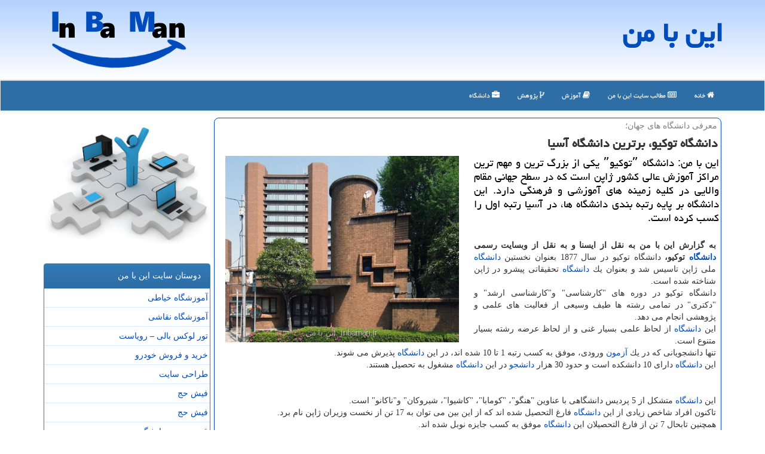

--- FILE ---
content_type: text/html; charset=utf-8
request_url: https://www.inbaman.ir/news6470/%D8%AF%D8%A7%D9%86%D8%B4%DA%AF%D8%A7%D9%87-%D8%AA%D9%88%D9%83%DB%8C%D9%88-%D8%A8%D8%B1%D8%AA%D8%B1%DB%8C%D9%86-%D8%AF%D8%A7%D9%86%D8%B4%DA%AF%D8%A7%D9%87-%D8%A2%D8%B3%DB%8C%D8%A7
body_size: 16014
content:

<!DOCTYPE html>
<html xmlns="https://www.w3.org/1999/xhtml" dir="rtl" lang="fa">
<head><meta charset="utf-8" /><meta http-equiv="X-UA-Compatible" content="IE=edge" /><title>
	دانشگاه توكیو، برترین دانشگاه آسیا | این با من
</title><meta name="viewport" content="width=device-width, initial-scale=1" /><link href="/css/inBaMan_Styles.css" rel="stylesheet" />
<link rel="shortcut icon" href="/favicon.ico" type="image/x-icon" /><meta property="og:locale" content="fa_ir" /><meta property="og:site_name" content="این با من" /><meta name="twitter:card" content="summary_large_image" /><meta name="twitter:site" content="این با من" /><meta name="robots" content="index, follow, max-snippet:-1, max-image-preview:large, max-video-preview:-1" /><meta name="theme-color" content="#004cbd" /><meta property="og:image" content="https://www.inbaman.ir/images/News/9702/inbaman_irB-6470.jpg" /><meta property="og:title" content="دانشگاه توكیو، برترین دانشگاه آسیا" /><meta property="og:description" content="این با من: دانشگاه ˮتوكیوˮ یكی از بزرگ ترین و مهم ترین مراكز آموزش عالی كشور ژاپن است كه در سطح جهانی مقام والایی در كلیه زمینه... : #پروژه , #این_با_من , #آموزش, #دانشجو, #دانشگاه, #علم" /><meta property="og:type" content="website" /><link rel="canonical" href="https://www.inbaman.ir/news6470/دانشگاه-توكیو-برترین-دانشگاه-آسیا" /><meta name="twitter:title" content="دانشگاه توكیو، برترین دانشگاه آسیا" /><meta name="twitter:description" content="این با من: دانشگاه ˮتوكیوˮ یكی از بزرگ ترین و مهم ترین مراكز آموزش عالی كشور ژاپن است كه در سطح جهانی مقام ... : #این_با_من , #آموزش, #دانشجو, #دانشگاه, #علم" /><meta name="twitter:image" content="https://www.inbaman.ir/images/News/9702/inbaman_irB-6470.jpg" /><meta name="twitter:url" content="https://www.inbaman.ir/news6470/دانشگاه-توكیو-برترین-دانشگاه-آسیا" /><meta property="og:url" content="https://www.inbaman.ir/news6470/دانشگاه-توكیو-برترین-دانشگاه-آسیا" /><meta name="description" content="این با من: دانشگاه ˮتوكیوˮ یكی از بزرگ ترین و مهم ترین مراكز آموزش عالی كشور ژاپن است كه در سطح جهانی مقام والایی در كلیه زمینه های آموزشی و فرهنگی دارد. این دانشگاه بر پایه رتبه بندی دانشگاه ها، در آسیا رتبه اول را كسب كرده است. | این با من | inbaman.ir" /><meta name="keywords" content="دانشگاه توكیو، برترین دانشگاه آسیا, دانشگاه, توكیو،, برترین, دانشگاه, آسیا, آموزش, دانشجو, دانشگاه, علم, این با من, inbaman.ir" /></head>
<body>
    <form method="post" action="./دانشگاه-توكیو-برترین-دانشگاه-آسیا" id="form1">
<div class="aspNetHidden">
<input type="hidden" name="__EVENTTARGET" id="__EVENTTARGET" value="" />
<input type="hidden" name="__EVENTARGUMENT" id="__EVENTARGUMENT" value="" />

</div>

<script type="text/javascript">
//<![CDATA[
var theForm = document.forms['form1'];
if (!theForm) {
    theForm = document.form1;
}
function __doPostBack(eventTarget, eventArgument) {
    if (!theForm.onsubmit || (theForm.onsubmit() != false)) {
        theForm.__EVENTTARGET.value = eventTarget;
        theForm.__EVENTARGUMENT.value = eventArgument;
        theForm.submit();
    }
}
//]]>
</script>


<script src="/WebResource.axd?d=pynGkmcFUV13He1Qd6_TZM4kk-M7b2XISthuIfEgrNENLxVGPI4qXDfHKjdrQArnUxvaojwl27YIc-KPgpshQA2&amp;t=638901662248157332" type="text/javascript"></script>


<script src="/ScriptResource.axd?d=NJmAwtEo3Ipnlaxl6CMhvr-kZCSDclIUZ70QaVnpDD6tTi8BblSKq-4EpWOe8VpZgcFfPJroTlmOzLdMP9EKdkwrBTTS91BaHcX3st_rUxo6xGP8X7Wu-iIy6PaHgXT-POwxde_Cq-sg09XR5vVX5Zn1YICKnWykHtZukReeulA1&amp;t=5c0e0825" type="text/javascript"></script>
<script src="/ScriptResource.axd?d=dwY9oWetJoJoVpgL6Zq8OIkw1DOVMlAhbJ98ZEUxoErUq_VXcVAeDZfgrF84DD3TzXLUfLvR2fj2fgHLIT-rnVQl6Mvaxib0iKPgIDCD3EMjeO7PDdVt-S4vAzAi9eSAjWo58M6xsocykx4ARb8PKUAs07zFSMdkBQtIrGe7Hmc1&amp;t=5c0e0825" type="text/javascript"></script>
    <div class="page-head">
        <div class="container">
            <div class="row">
                <div class="col-xs-12">
        <img src="/images/logo-InBaMan.png" id="WebsiteLogo" class="img-responsive pull-left" alt="این با من" title="این با من" />
        <b id="WebsiteTitle"><a href='/'>این با من</a></b>
                </div>
            </div>
        </div>
    </div>
<nav class="navbar navbar-default">
      <button type="button" class="navbar-toggle collapsed" data-toggle="collapse" data-target="#mobmenuc" aria-expanded="false">
        <span class="sr-only">منو</span>
        <i class="fa fa-bars"></i>
      </button>
    <div id="mobmenuc" class="collapse navbar-collapse container">
      <ul id="aMainpageMenu" class="nav navbar-nav"><li><a href="/" ><i class="fa fa-home"></i> خانه</a></li><li><a href="/new"><i class="fa fa-newspaper-o"></i> مطالب سایت این با من</a></li><li><a href="/tag/آموزش"><i class="fa fa-book"></i> آموزش</a></li><li><a href="/tag/پژوهش"><i class="fa fa-code-fork"></i> پژوهش</a></li><li><a href="/tag/دانشگاه"><i class="fa fa-briefcase"></i> دانشگاه</a></li></ul>
    </div>
</nav>
        <div class="container">
            





    <div class="col-lg-9 col-md-8 col-sm-7 p3">
        <article class="inBaMan-BLogd" itemscope="" itemtype="http://schema.org/NewsArticle">
        <span id="ContentPlaceHolder1_lblPreTitle" itemprop="alternativeHeadline"><span style='color:gray; padding-right:3px;'>معرفی دانشگاه های جهان؛</span></span>
        <h1 id="ContentPlaceHolder1_newsheadline" class="newsheadline" itemprop="name">دانشگاه توكیو، برترین دانشگاه آسیا</h1>
        <h2><img src="/images/News/9702/inbaman_irB-6470.jpg" id="ContentPlaceHolder1_imgNews" itemprop="image" alt="دانشگاه توكیو، برترین دانشگاه آسیا" title="دانشگاه توكیو، برترین دانشگاه آسیا" class="img-responsive img-rounded col-sm-6 col-xs-12 pull-left" />
            <span id="ContentPlaceHolder1_descriptionNews" itemprop="description">این با من: دانشگاه ˮتوكیوˮ یكی از بزرگ ترین و مهم ترین مراكز آموزش عالی كشور ژاپن است كه در سطح جهانی مقام والایی در كلیه زمینه های آموزشی و فرهنگی دارد. این دانشگاه بر پایه رتبه بندی دانشگاه ها، در آسیا رتبه اول را كسب كرده است.</span>
        </h2>
        <br />
        <span id="ContentPlaceHolder1_articleBody" itemprop="articleBody" class="divfulldesc"><b>به گزارش این با من به نقل از ایسنا و به نقل از وبسایت رسمی <a href='http://www.inbaman.ir/tag/دانشگاه'>دانشگاه</a> توكیو، </b>دانشگاه توكیو در سال 1877 بعنوان نخستین <a href='http://www.inbaman.ir/tag/دانشگاه'>دانشگاه</a> ملی ژاپن تاسیس شد و بعنوان یك <a href='http://www.inbaman.ir/tag/دانشگاه'>دانشگاه</a> تحقیقاتی پیشرو در ژاپن شناخته شده است.<br/>دانشگاه توكیو در دوره های "كارشناسی" و"كارشناسی ارشد" و "دكتری" در تمامی رشته ها طیف وسیعی از فعالیت های علمی و پژوهشی انجام می دهد.<br/>این <a href='http://www.inbaman.ir/tag/دانشگاه'>دانشگاه</a> از لحاظ علمی بسیار غنی و از لحاظ عرضه رشته بسیار متنوع است.<br/>تنها دانشجویانی كه در یك <a href='http://www.inbaman.ir/tag/آزمون'>آزمون</a> ورودی، موفق به كسب رتبه 1 تا 10 شده اند، در این <a href='http://www.inbaman.ir/tag/دانشگاه'>دانشگاه</a> پذیرش می شوند.<br/>این <a href='http://www.inbaman.ir/tag/دانشگاه'>دانشگاه</a> دارای 10 دانشكده است و حدود 30 هزار <a href='http://www.inbaman.ir/tag/دانشجو'>دانشجو</a> در این <a href='http://www.inbaman.ir/tag/دانشگاه'>دانشگاه</a> مشغول به تحصیل هستند.<br/><br/><br/>این <a href='http://www.inbaman.ir/tag/دانشگاه'>دانشگاه</a> متشكل از 5 پردیس دانشگاهی با عناوین "هنگو"، "كومابا"، "كاشیوا"، شیروكان" و"ناكانو" است.<br/>تاكنون افراد شاخص زیادی از این <a href='http://www.inbaman.ir/tag/دانشگاه'>دانشگاه</a> فارغ التحصیل شده اند كه از این بین می توان به 17 تن از نخست وزیران ژاپن نام برد.<br/>همچنین تابحال 7 تن از فارغ التحصیلان این <a href='http://www.inbaman.ir/tag/دانشگاه'>دانشگاه</a> موفق به كسب جایزه نوبل شده اند.<br/>به عنوان مثال "سین ایتیرو تومونوجا" دانشمند سرشناس ژاپنی است كه دانش آموخته این <a href='http://www.inbaman.ir/tag/دانشگاه'>دانشگاه</a> است و در سال 1965 موفق به كسب جایزه نوبل "فیزیك" شد.<br/><br/><br/>"لئو ایساكی" دیگر فیزیكدان ژاپنی است كه در سال 1973 برای كشف پدیدهٔ "تونل ژنی" در نیم رساناها و ابررساناها موفق به دریافت جایزه نوبل در "فیزیك" شد.<br/><br/><br/>"یوشینوری اُسومی" زیست شناس سلولیِ متخصص در" اتوفاژی" است كه در سال 2016 میلادی موفق به كسب جایزه نوبل "فیزیولوژی و پزشكی " شد.<br/><br/><br/>این <a href='http://www.inbaman.ir/tag/دانشگاه'>دانشگاه</a> دارای 11 موسسه تحقیقاتی با عناوان زیر است: <br/>موسسه "علوم پزشكی"<br/>موسسه "تحقیقات زلزله"<br/>موسسه "فرهنگ شرقی"<br/>موسسه "علوم اجتماعی"<br/>موسسه "علوم صنعتی"<br/>موسسه "تاریخ نگاری"<br/>موسسه "علوم زیست سلولی مولكولی"<br/>موسسه"تحقیقات كیهانی"<br/>موسسه "فیزیك جامدات"<br/>موسسه "تحقیقات جوی و دریایی"<br/>موسسه "تحقیقات پیشرفته <a href='http://www.inbaman.ir/tag/علم'>علم</a> و فناوری"<br/>این موسسات تحقیقاتی در ژاپن، بزرگترین و برترین مراكز تحقیقاتی این كشور هستند و دولت ژاپن كمك های مالی زیادی به این موسسات می كند و نسبت به <a href='http://www.inbaman.ir/tag/دانشگاه'>دانشگاه</a> های دیگر این كشور تسهیلات بیشتری دریافت می كند.<br/>كتابخانه <a href='http://www.inbaman.ir/tag/دانشگاه'>دانشگاه</a> توكیو شامل مجموعه ای از كتابخانه های گوناگون از قبیل كتابخانه عمومی است كه تمامی دانشجویان و محققان این <a href='http://www.inbaman.ir/tag/دانشگاه'>دانشگاه</a> می توانند از آن استفاده كنند.<br/>كتابخانه "كومابا"، از مطالعات دو ساله نخست <a href='http://www.inbaman.ir/tag/دانشگاه'>دانشگاه</a> پشتیبانی می كند.<br/> كتابخانه "كاشیوا"، مركز مواد علوم طبیعی است كه در زمینه های مختلف دانشگاهی فعالیت می كند.<br/> این كتابخانه با بیش از 8 میلیون كتاب، بزرگترین كتابخانه در ژاپن است.<br/><br/><br/>این <a href='http://www.inbaman.ir/tag/دانشگاه'>دانشگاه</a> در رتبه بندی های مختلف جهانی در جایگاهی بالا قرار دارد و در رتبه بندی جهانی <a href='http://www.inbaman.ir/tag/دانشگاه'>دانشگاه</a> ها، "QS" در جایگاه 28 دنیا و جایگاه اول در آسیا است.<br/><br/><br/><br/></span>
        
                    <meta itemprop="url" content="http://www.inbaman.ir/news6470/دانشگاه-توكیو-برترین-دانشگاه-آسیا">
                    <meta itemprop="image" content="http://www.inbaman.ir/images/News/9702/inbaman_irB-6470.jpg">
<script type="application/ld+json">
{"@context": "https://schema.org/",
"@type": "CreativeWorkSeries",
"name": "دانشگاه توكیو، برترین دانشگاه آسیا",
"aggregateRating": {
"@type": "AggregateRating",
"ratingValue": "5.0",
"bestRating": "5","worstRating": "0",
"ratingCount": "5046"}}</script>
                    <meta itemprop="author" content="این با من">
                    <div id="divnewsdetails">
                            <div class="col-sm-6 p5">
                                <i class="fa fa-calendar-plus-o" title="تاریخ انتشار"></i><span id="pubDate">1397/02/16</span>
                                <div class="divmid pltab">
                                    <i class="fa fa-clock-o" title="زمان انتشار"></i><span id="pubTime">12:04:58</span>
                                </div>
                            </div>
                            <div class="col-sm-3 col-xs-6 p5">
                                <i class="fa fa-star-o" title="امتیاز"></i><span id="ratingValue">5.0</span> / <span>5</span>
                            </div>
                            <div class="col-sm-3 col-xs-6 p5">
                                <i class="fa fa-eye" title="بازدید"></i><span id="ratingCount">5046</span>
                            </div>
                        <div class="clearfix"></div>
                    </div>
            
            
            <span id="ContentPlaceHolder1_metaPublishdate"><meta itemprop="datePublished" content="2018-5-6"></span>
      <div id="divtags">
        <span id="ContentPlaceHolder1_lblTags"><span class='glyphicon glyphicon-tags'></span> تگهای خبر: <a href='/tag/آموزش' target='_blank'>آموزش</a> ,  <a href='/tag/دانشجو' target='_blank'>دانشجو</a> ,  <a href='/tag/دانشگاه' target='_blank'>دانشگاه</a> ,  <a href='/tag/علم' target='_blank'>علم</a></span>
            <script type="text/javascript">
//<![CDATA[
Sys.WebForms.PageRequestManager._initialize('ctl00$ContentPlaceHolder1$ScriptManager1', 'form1', ['tctl00$ContentPlaceHolder1$UpdatePanel2','ContentPlaceHolder1_UpdatePanel2','tctl00$ContentPlaceHolder1$UpdatePanel1','ContentPlaceHolder1_UpdatePanel1'], [], [], 90, 'ctl00');
//]]>
</script>

        </div>
            <div id="ContentPlaceHolder1_UpdateProgress2" style="display:none;">
	
                    <div class="divajax" title="چند لحظه صبر کنید"><i class="fa fa-spinner fa-lg fa-refresh"></i></div>
                
</div>
        <div id="ContentPlaceHolder1_UpdatePanel2">
	
                <div class="clearfix"></div>
                <div id="divdoyoulikeit">
                    <div class="col-sm-6 p5">
                    <div class="divmid"><i class="fa fa-check-square-o"></i> این مطلب را می پسندید؟</div>
                    <div class="divmid pltabs">
                        <a id="ContentPlaceHolder1_IBLike" title="بله، می پسندم" class="btn btn-sm btn-default" href="javascript:__doPostBack(&#39;ctl00$ContentPlaceHolder1$IBLike&#39;,&#39;&#39;)"><i class="fa fa-thumbs-o-up"></i></a></div>
                    <div class="divmid pltab">
                        <span id="ContentPlaceHolder1_lblScorePlus" title="یک نفر این مطلب را پسندیده است" class="fontsmaller cgray">(1)</span>
                    </div>
                    <div class="divmid">
                        <a id="ContentPlaceHolder1_IBDisLike" title="خیر، نمی پسندم" class="btn btn-sm btn-default" href="javascript:__doPostBack(&#39;ctl00$ContentPlaceHolder1$IBDisLike&#39;,&#39;&#39;)"><i class="fa fa-thumbs-o-down"></i></a></div>
                     <div class="divmid">
                        <span id="ContentPlaceHolder1_lblScoreMinus" title="هنوز شخصی به این مطلب رای منفی نداده است" class="fontsmaller cgray">(0)</span>
                    </div>
                    </div>
                    <div class="col-sm-6 p5 mshare text-left">

                        <a href="tg://msg?text=دانشگاه توكیو، برترین دانشگاه آسیا  https://www.inbaman.ir/news6470/%D8%AF%D8%A7%D9%86%D8%B4%DA%AF%D8%A7%D9%87-%D8%AA%D9%88%D9%83%DB%8C%D9%88-%D8%A8%D8%B1%D8%AA%D8%B1%DB%8C%D9%86-%D8%AF%D8%A7%D9%86%D8%B4%DA%AF%D8%A7%D9%87-%D8%A2%D8%B3%DB%8C%D8%A7" id="ContentPlaceHolder1_aae" class="maae" target="_blank" rel="nofollow" title="اشتراک این مطلب در تلگرام"><span class="fa-stack"><i class="fa fa-circle fa-stack-2x clgray"></i><i class="fa fa-paper-plane-o fa-stack-1x cwhite"></i></span></a>
                        <a href="https://www.facebook.com/sharer.php?u=https://www.inbaman.ir/news6470/%D8%AF%D8%A7%D9%86%D8%B4%DA%AF%D8%A7%D9%87-%D8%AA%D9%88%D9%83%DB%8C%D9%88-%D8%A8%D8%B1%D8%AA%D8%B1%DB%8C%D9%86-%D8%AF%D8%A7%D9%86%D8%B4%DA%AF%D8%A7%D9%87-%D8%A2%D8%B3%DB%8C%D8%A7" id="ContentPlaceHolder1_aaf" class="maaf" target="_blank" rel="nofollow" title="اشتراک این مطلب در فیسبوک"><span class="fa-stack"><i class="fa fa-circle fa-stack-2x clgray"></i><i class="fa fa-facebook-f fa-stack-1x cwhite"></i></span></a>
                        <a href="https://twitter.com/share?url=https://www.inbaman.ir/news6470/%D8%AF%D8%A7%D9%86%D8%B4%DA%AF%D8%A7%D9%87-%D8%AA%D9%88%D9%83%DB%8C%D9%88-%D8%A8%D8%B1%D8%AA%D8%B1%DB%8C%D9%86-%D8%AF%D8%A7%D9%86%D8%B4%DA%AF%D8%A7%D9%87-%D8%A2%D8%B3%DB%8C%D8%A7&text=دانشگاه توكیو، برترین دانشگاه آسیا" id="ContentPlaceHolder1_aat" class="maat" target="_blank" rel="nofollow" title="اشتراک این مطلب در توئیتر"><span class="fa-stack"><i class="fa fa-circle fa-stack-2x clgray"></i><i class="fa fa-twitter fa-stack-1x cwhite"></i></span></a>
                        <a href="/rss/" id="ContentPlaceHolder1_aar" class="maar" target="_blank" title="اشتراک مطالب به وسیله فید rss"><span class="fa-stack"><i class="fa fa-circle fa-stack-2x clgray"></i><i class="fa fa-rss fa-stack-1x cwhite"></i></span></a>
                    </div>
               </div>
                <div class="clearfix"></div>
                
                
                    
            
</div>
       <div class="newsothertitles">
            <span class="glyphicon glyphicon-time"></span> تازه ترین مطالب مرتبط
        </div>
        <div class="hasA">
            
            <ul class="ulrelated">
                    <li><a href='/news31554/مهلت-نهایی-نام-نویسی-وام-دستیاری-ویژه-دانشجویان-دکتری-روزانه-علوم-پزشکی' title='1404/08/16  14:57:46' class="aothertitles">مهلت نهایی نام نویسی وام دستیاری ویژه دانشجویان دکتری روزانه علوم پزشکی</a></li>
                
                    <li><a href='/news31548/آخرین-مهلت-ثبت-نام-وام-دستیاری-ویژه-دانشجویان-دکتری-روزانه-علوم-پزشکی' title='1404/08/15  11:45:03' class="aothertitles">آخرین مهلت ثبت نام وام دستیاری ویژه دانشجویان دکتری روزانه علوم پزشکی</a></li>
                
                    <li><a href='/news31543/دانشجویان-سیگار-کشیدن-را-از-دانشگاه-شروع-می-کنند' title='1404/08/14  11:22:55' class="aothertitles">دانشجویان سیگار کشیدن را از دانشگاه شروع می کنند</a></li>
                
                    <li><a href='/news31532/پیشگامی-دانشگاه-آزاد-در-عرضه-خدمات-دیجیتال-تنها-با-ارسال-یک-ایمیل' title='1404/08/12  10:57:59' class="aothertitles">پیشگامی دانشگاه آزاد در عرضه خدمات دیجیتال تنها با ارسال یک ایمیل</a></li>
                </ul>
        </div>
       <div class="newsothertitles">
            <i class="fa fa-comments-o"></i> نظرات بینندگان در مورد این مطلب
        </div>
            <div class="text-right p5">
                
                
            </div>
        <div id="inBaMan-Commnettitle">
            نظر شما در مورد این مطلب
        </div>
        <div class="clearfix"></div>
        <div id="inBaMan-Commnet">
            <div id="ContentPlaceHolder1_UpdatePanel1">
	
                <div class="col-sm-1 col-xs-3 p85">نام:</div>
                <div class="col-sm-11 col-xs-9 p5">
                    <input name="ctl00$ContentPlaceHolder1$txtName" type="text" id="ContentPlaceHolder1_txtName" class="form-control input-sm" placeholder="نام" /></div>
                <div class="clearfix"></div>
                <div class="col-sm-1 col-xs-3 p85">ایمیل:</div><div class="col-sm-11 col-xs-9 p5">
                    <input name="ctl00$ContentPlaceHolder1$txtEmail" type="text" id="ContentPlaceHolder1_txtEmail" class="form-control input-sm" placeholder="ایمیل" /></div>
                <div class="clearfix"></div>
                <div class="col-sm-1 col-xs-3 p85">نظر:</div><div class="col-sm-11 col-xs-9 p5">
                    <textarea name="ctl00$ContentPlaceHolder1$txtMatn" rows="4" cols="20" id="ContentPlaceHolder1_txtMatn" class="form-control input-sm">
</textarea></div>
                <div class="clearfix"></div>
                <div class="col-sm-1 col-xs-3 p85" title="سوال امنیتی برای تشخیص اینکه شما ربات نیستید">سوال:</div><div class="col-sm-3 col-xs-4 p5" title="سوال امنیتی برای تشخیص اینکه شما ربات نیستید">
                    <input name="ctl00$ContentPlaceHolder1$txtCaptcha" type="text" maxlength="2" id="ContentPlaceHolder1_txtCaptcha" class="form-control input-sm" /></div>
                    <div class="col-sm-8 col-xs-5 text-right text-info p85" title="سوال امنیتی برای تشخیص اینکه شما ربات نیستید"><span id="ContentPlaceHolder1_lblCaptcha"> = ۸ بعلاوه ۱</span></div>
                <div class="clearfix"></div>
                <div class="col-xs-12 p5">
                    <div class="divmid"><input type="submit" name="ctl00$ContentPlaceHolder1$btnSendComment" value="ارسال برای این با من" id="ContentPlaceHolder1_btnSendComment" class="btn btn-primary btn-sm" /></div>
                    <div class="divmid"><span id="ContentPlaceHolder1_lblMSGComment"></span></div>
                    
                    
                    
                </div>
                
</div>
            <div id="ContentPlaceHolder1_UpdateProgress1" style="display:none;">
	
                    <div class="p5"><i class="fa fa-spinner fa-refresh fa-lg"></i></div>
                
</div>
        </div>
            <div class="clearfix"></div>
        </article>
    </div>

    <div class="col-lg-3 col-md-4 col-sm-5 p3">
        <img class="img-responsive" src="/images/InBaMan-4.jpg" title="این با من - انجام پروژه" alt="این با من - انجام پروژه" />
        <br />
            <div id="ContentPlaceHolder1_inBaManLNKS" class="panel panel-primary">
                <div id="ContentPlaceHolder1_divLinksTitle" class="panel-heading">دوستان سایت این با من</div>
                <div class="panel-body inBaMan-LLNK">



                            <a title='آموزش خیاطی ترمه سرا' href='https://www.termehsara.com/' rel="noopener" target="_blank">آموزشگاه خیاطی</a>
                            <a title='آموزشگاه نقاشی' href='https://www.yousefzadehart.ir/' rel="noopener" target="_blank">آموزشگاه نقاشی</a>
                            <a title='تور لوکس بالی – رویاست' href='https://royast.net/tours/تور-بالی/' rel="noopener" target="_blank">تور لوکس بالی – رویاست</a>
                            <a title='خرید و فروش خودرو شاپ کار' href='https://www.shopcar.ir/' rel="noopener" target="_blank">خرید و فروش خودرو</a>
                            <a title='طراحی سایت' href='https://www.bibadil.org' rel="noopener" target="_blank">طراحی سایت</a>
                            <a title='فیش حج' href='https://www.xn--rgbbu5cx6b.com' rel="noopener" target="_blank">فیش حج</a>
                            <a title='فیش حج' href='https://fishehaj.com' rel="noopener" target="_blank">فیش حج</a>
                            <a title='قیمت بیسیم باوفنگ' href='https://tanaertebat.com/category/محصولات/باوفنگ/' rel="noopener" target="_blank">قیمت بیسیم باوفنگ</a>
                            <a title='کوتاه کننده لینک' href='https://www.gph.ir' rel="noopener" target="_blank">کوتاه کننده لینک</a>
                </div>
            </div>
    <div class="inBaMan-LiB">
                            <div>
                            
                            
                            
                            </div>
                            <div>
                            <div class="inBaMan-LiT" id="dtMostVisited"><b><span id="pMostVisited"><i class="fa fa-plus-square-o"></i></span>پربیننده ترین ها</b></div>
                            
                                <ul id="uMostVisited">
                                    
                                            <li><a href='/news31291/دو-سال-بعد-از-آغاز-جنگ-بینال-غزه-با-صدای-هنرمندان-فلسطینی-در-نیویورک-افتتاح-شد' title='1404/06/27  12:53:14'>دو سال بعد از آغاز جنگ بینال غزه با صدای هنرمندان فلسطینی در نیویورک افتتاح شد</a></li>
                                        
                                            <li><a href='/news31169/اطلاعیه-شورای-صنفی-دانشگاه-تهران-درباره-ی-تمدید-مهلت-دفاع-پایان-نامه-ها' title='1404/06/04  10:32:17'>اطلاعیه شورای صنفی دانشگاه تهران درباره ی تمدید مهلت دفاع پایان نامه ها</a></li>
                                        
                                            <li><a href='/news31332/مراسم-تجلیل-و-بزرگداشت-رضا-ایرانمنش' title='1404/07/04  10:43:56'>مراسم تجلیل و بزرگداشت رضا ایرانمنش</a></li>
                                        
                                            <li><a href='/news31392/اطلاعیه-نام-نویسی-پذیرفته-شدگان-کارشناسی-ارشد-ناپیوسته-دانشگاه-تهران' title='1404/07/15  10:50:59'>اطلاعیه نام نویسی پذیرفته شدگان کارشناسی ارشد ناپیوسته دانشگاه تهران</a></li>
                                        
                                </ul>
                                <br />
                            </div>
                            <div>
                            <div class="inBaMan-LiT" id="dtMostDiscussion"><b><span id="pMostDiscussion"><i class="fa fa-plus-square-o"></i></span>پربحث ترین ها</b></div>
                            
                                <ul id="uMostDiscussion">
                                    
                                            <li><a href='/news31554/مهلت-نهایی-نام-نویسی-وام-دستیاری-ویژه-دانشجویان-دکتری-روزانه-علوم-پزشکی' title='1404/08/16  14:57:46'>مهلت نهایی نام نویسی وام دستیاری ویژه دانشجویان دکتری روزانه علوم پزشکی</a></li>
                                        
                                            <li><a href='/news31548/آخرین-مهلت-ثبت-نام-وام-دستیاری-ویژه-دانشجویان-دکتری-روزانه-علوم-پزشکی' title='1404/08/15  11:45:03'>آخرین مهلت ثبت نام وام دستیاری ویژه دانشجویان دکتری روزانه علوم پزشکی</a></li>
                                        
                                            <li><a href='/news31543/دانشجویان-سیگار-کشیدن-را-از-دانشگاه-شروع-می-کنند' title='1404/08/14  11:22:55'>دانشجویان سیگار کشیدن را از دانشگاه شروع می کنند</a></li>
                                        
                                            <li><a href='/news31538/انتشار-فراخوان-دهمین-جشنواره-ملی-تئاتر-ایثار' title='1404/08/13  10:56:37'>انتشار فراخوان دهمین جشنواره ملی تئاتر ایثار</a></li>
                                        
                                </ul>
                                <br />
                            </div>
                            <div>
                            <div class="inBaMan-LiT" id="dtMostNews"><b><span id="pMostNews"><i class="fa fa-plus-square-o"></i></span>جدیدترین ها</b></div>
                            
                                <ul id="uMostNews">
                                    
                                            <li><a href='/news31554/مهلت-نهایی-نام-نویسی-وام-دستیاری-ویژه-دانشجویان-دکتری-روزانه-علوم-پزشکی' title='1404/08/16  14:57:46'>مهلت نهایی نام نویسی وام دستیاری ویژه دانشجویان دکتری روزانه علوم پزشکی</a></li>
                                        
                                            <li><a href='/news31548/آخرین-مهلت-ثبت-نام-وام-دستیاری-ویژه-دانشجویان-دکتری-روزانه-علوم-پزشکی' title='1404/08/15  11:45:03'>آخرین مهلت ثبت نام وام دستیاری ویژه دانشجویان دکتری روزانه علوم پزشکی</a></li>
                                        
                                            <li><a href='/news31543/دانشجویان-سیگار-کشیدن-را-از-دانشگاه-شروع-می-کنند' title='1404/08/14  11:22:55'>دانشجویان سیگار کشیدن را از دانشگاه شروع می کنند</a></li>
                                        
                                            <li><a href='/news31538/انتشار-فراخوان-دهمین-جشنواره-ملی-تئاتر-ایثار' title='1404/08/13  10:56:37'>انتشار فراخوان دهمین جشنواره ملی تئاتر ایثار</a></li>
                                        
                                            <li><a href='/news31537/خدمات-یدک-کش-تهران' title='1404/08/12  18:11:26'>خدمات یدک کش تهران</a></li>
                                        
                                            <li><a href='/news31532/پیشگامی-دانشگاه-آزاد-در-عرضه-خدمات-دیجیتال-تنها-با-ارسال-یک-ایمیل' title='1404/08/12  10:57:59'>پیشگامی دانشگاه آزاد در عرضه خدمات دیجیتال تنها با ارسال یک ایمیل</a></li>
                                        
                                            <li><a href='/news31527/تنها-محدودیت-تشکل-های-دانشجویی-رصد-تحولات-دانشگاه-ها-با-کلان-داده-ها' title='1404/08/11  11:55:31'>تنها محدودیت تشکل های دانشجویی رصد تحولات دانشگاه ها با کلان داده ها</a></li>
                                        
                                            <li><a href='/news31523/بودجه-مصوب-صندوق-رفاه-دانشجویان-وزارت-علوم-پاسخگوی-نیاز-دانشجویان-نیست' title='1404/08/10  12:52:22'>بودجه مصوب صندوق رفاه دانشجویان وزارت علوم پاسخگوی نیاز دانشجویان نیست</a></li>
                                        
                                            <li><a href='/news31517/مرکز-مشاوره-و-رستوران-مکمل-دانشگاه-خوارزمی' title='1404/08/09  12:40:17'>مرکز مشاوره و رستوران مکمل دانشگاه خوارزمی</a></li>
                                        
                                            <li><a href='/news31512/شهید-محمدحسین-فهمیده-اسطوره-13-ساله-ای-که-افسانه-نبود' title='1404/08/08  11:57:44'>شهید محمدحسین فهمیده اسطوره 13 ساله ای که افسانه نبود</a></li>
                                        
                                </ul>
                                <br />
                            </div>
    </div>
            <div class="panel panel-primary">
                <div id="ContentPlaceHolder1_divTagsTitle" class="panel-heading">مطالب سایت این با من</div>
                <div class="panel-body inBaMan-TGSS">
                    
                    
                            <a class='fontmedium' href='/tag/دانشگاه' target="_blank">دانشگاه </a>
                        
                            <a class='fontmedium' href='/tag/دانشجو' target="_blank">دانشجو </a>
                        
                            <a class='fontmedium' href='/tag/آموزش' target="_blank">آموزش </a>
                        
                            <a class='fontmedium' href='/tag/پژوهش' target="_blank">پژوهش </a>
                        
                            <a class='fontmedium' href='/tag/تخصص' target="_blank">تخصص </a>
                        
                            <a class='fontmedium' href='/tag/اطلاعات' target="_blank">اطلاعات </a>
                        
                            <a class='fontmedium' href='/tag/رپورتاژ' target="_blank">رپورتاژ </a>
                        
                            <a class='fontmedium' href='/tag/خدمات' target="_blank">خدمات </a>
                        
                </div>
            </div>
    </div>
    <div class="clearfix"></div>
    <div id="inBaMan-ftr">
        
        <div class="col-sm-4">
        </div>
        <div class="col-sm-4 p5">
            <a href="/new/"><i class="fa fa-newspaper-o"></i> صفحه اخبار</a>
        </div>
        <div class="col-sm-4 p5 text-left">
            <a href="/"><i class="fa fa-home"></i> این با من : صفحه اصلی</a>
        </div>
        <div class="clearfix"></div>
        </div>






            <div id="divtoppage"><a href="#top" title="بالای صفحه"><i class="fa fa-arrow-up fa-2x"></i></a></div>
        </div>
        <div id="divfoot">
            <div class="container">
                <div class="row">
                    <div id="divfootr" class="col-lg-7 col-md-6">
                        <div id="divCopyRights" class="p3 bgo"><i class='fa fa-copyright'></i> inbaman.ir - حقوق مادی و معنوی سایت این با من محفوظ است</div>
                        <div id="divWebFooterDesc" class="bgo p3"><h3>این با من</h3><p>انجام پروژه های شما : این با من، تخصص ما، تحقق ایده های شما. انجام پروژه ها باکیفیت و سرعت</p></div>
                    </div>
                    <div id="divfootl" class="col-lg-5 col-md-6 p3">
                        <div id="divfooterpages" class="col-xs-12 p3 bgo"><i class='fa fa-folder-open-o'></i> صفحات این با من</div>
                        <div id="aMainpageFooter" class="divfootl2 col-xs-12"><a title="تماس با این با من" href="/">درباره سایت این با من</a><a title="تبلیغات" href="https://www.linkbegir.com/"> بک لینک در سایت این با من</a><a href="/new">آرشیو این با من</a></div>
                    </div>
                </div>





            </div>
        </div>
        <script src="/js/JQ_BT.js"></script>
        

    
<div class="aspNetHidden">

	<input type="hidden" name="__VIEWSTATEGENERATOR" id="__VIEWSTATEGENERATOR" value="B953A919" />
	<input type="hidden" name="__VIEWSTATEENCRYPTED" id="__VIEWSTATEENCRYPTED" value="" />
	<input type="hidden" name="__EVENTVALIDATION" id="__EVENTVALIDATION" value="ctsCLQVbbSBLvCgR2C5shOKgX9kOHUoMESwdUDrN+zRxjG08SN0dP/Z3+Yw8Z+QoKq/VxT+0e/GhGJw1u5U/2j4ZWj+G7kPFfXxCxFSA1qPcNVxy1I7nTFvkbEJ12D3cftTxGYOQ7i6Zuzc7Yer0x3H+8U+cTF6mIjhVD2I+4wQJr06Tpu8gADNZHq0aEuBLlesgBWlvzCzAg01lAFV1d+gkydkE86TB8zOqF4Ghht9ao8CJHjbghg/5jq0hDvnu" />
</div>

<script type="text/javascript">
//<![CDATA[
Sys.Application.add_init(function() {
    $create(Sys.UI._UpdateProgress, {"associatedUpdatePanelId":"ContentPlaceHolder1_UpdatePanel2","displayAfter":10,"dynamicLayout":true}, null, null, $get("ContentPlaceHolder1_UpdateProgress2"));
});
Sys.Application.add_init(function() {
    $create(Sys.UI._UpdateProgress, {"associatedUpdatePanelId":"ContentPlaceHolder1_UpdatePanel1","displayAfter":500,"dynamicLayout":true}, null, null, $get("ContentPlaceHolder1_UpdateProgress1"));
});
//]]>
</script>
<input type="hidden" name="__VIEWSTATE" id="__VIEWSTATE" value="j7/al61qvH8QVovAG4WMbok+k/s9bqy8UtEfIoh04dLf3nFcVaRDBhRuXGusJsiTFSGD/bTTYUme5/4P3Pum+2t5a/WRW2bAka0fEuloCyGL12MGT8Gk0uONVfYnuG+Dbxk+aPT64ZEWK7COnW917Fv0ciKIwgoEOur8mUX+e8cWmzRqAsCJq7f4iZiTjXhS6r7U0TTxHe/9yOofqCWLXGBLuYz0E7DbxBtHtA1S9cwyCs+FV9/AE6ITsCEtb+3RYxQBXdS34Js690o+MRef/niqUI8x72KDuzvstDhTSNeKjOb9bZcGWFNKfWgwxrx4Es7AMabaH5h5EiK7cGVAMDnno7N2LV1Sgho6Vw/hCS4/Xg3tHY/g7eQWUNg+6OnEJvt4Ka0z2Hb16jgdRLtqC29F11pZNcZUZUUg6Xz5+uBk49NxibSyUujemWbcVOoaGYvZVSL+wM09SZ4xVhstu3fPsuP9D6xSJYLpCWszR2bhHjmT6XL2Yw9mQWkU5vAy7IFrIULj3eoZTvd222dcXwW8RktfqI8ARuqqA6cuN3pfr5o64zNJDs/6ATlozbwLDIZGLAAVBeBcXpq6pBDlLyYywvDCOY/MAxQYAz4GA8AiRGj1fqpOX4iJbA71xTL6F4Vhed5xNVYfm8mMuIq7bMRFEiFmWoYCoR01b5iT0iBb6+1T+uelG5tRILqJ0Mge4DYDR4I0SoEYEAnNJii0l5DFbsIUa96wZdUCf5daJmjel48FsDXZrkkXlEVSaLTifmtDWiReoTpBlU5tDv1P/G/GgpinueKrnhlFTgCbikHKgYv2bDZo0qV9G1IpJIL6AytReeQ8pp5Se88tawBtZdFfqcxh1vgLvR1fEUr4Lf/SIKVBUbyajddaoz+KOSVhwxbG3o1wfvkOBHSHNaEp3nnVO2VlEYiY04tArSZqMQrD9Tju4YwbZ6hmMuFdRX/S+vfM/52Lfhi8zqJXwo8YUVxGh6TdXuoEnrI/3ODWi4TZm4JU5cJjzBAy3qblVbImd16f8CFCiGqPzTTn3k9z9ERMnry4qe9sABFFjMWiQGpawsnA/15evZuARiEpm+ng1QNnBbA6bJSH/XC1vlAKO6YfzqeZU2Lvo/w7DxwB+vSihezsoifgDZB7k5r0X+sNScA8F/L0WyHfZCUL5AKGXI00Zd8m7cpgOsLx3zJ9xkoJm819Njga/BfXGpDyq0IA5iNOaRClOTuWCpp3dAkGRFRDpWsPavnIgH0TU4urElYncGYXWSMCN4oVabbvrEbZan7wqDMhVr+cjz6Hk5YQdw0PMBRhCBSXNgWakG4NwTOVZazia5A69gE9Jskobwe6KMxNO2/k3L6+LjjMzr/F9p4SZ4TSteqlCFF3+QxihoKU65uNFvqAVE+LMSsbOgrgqzyWf1kGW6fz8q7ZsYy/WEK9QljHu2CRtMX2O4cOcDoXfz3BATGphM2+iHcFVYemUi600UCU0JZF27Y0P71/eYahOmPZl7pkNYNIy/o+JNMeee+BklBwW725PoZ8kOZdd6HRnbrvylrHRN6/k5k/dsvKxWIrL7cmZ/PiEzVZvNfrKSKNNrqtPv3d40Izz6ca8mDC/5/2sGbmVZsVIUULb/EVq7n47sQfCAwe+5juKemI3MKXMz+mXY0MxIeEeeaY7n06GailiXQoTWet/W5eJ2unztzNBW5WPKZR/P0m6S0ZJfpR9FXHHV2owOjTjK19igTz4UepDBwjlQrDnR7QwsYk0QQN6dBwb5oGYWgCRpwFhiuH4LP40zUwpfeE0aN2hBOcV7/XHh3nHYtiUHKpLCA7v5zYEnO0awO3hkux/2Rz82mBWhTKNU96rXqdVnfUVKyuZqpm5aKE6QZmlw3JDelnQIZNRtIItNqfIK0gY6XQV961+rTYVCg4J7khth2vB/TO3rCGzyK6+X4pQNp75hLbQOEPk0YesADFVmRnG6VHpXsdYm5kbXXE5mk1bNS3/RAloPizwUSKUcSAmMSyZoQi+oVekj61VJHGvHPTWvQqaa9j40b/Cmec3vfE+VW2/UBX8vL37wIUTsPGpJqOK0mNgoXx83VIymgbw4HJ9nETn1CVkxlHMmNSYJXrZHxpcMZTo6fiECvXkqSg41pQoKVkBWOsKpcIs42IZilBJoCdi/WItBi64yT8m8tJQwUK2/uj7dP/St9j5gWWCWlByffYqzY+p7b2jqwVDhjPTln19SgVaBVFlvibUS6dF3fwvPuSsWF4SRiIZXwQ8xgYEy5tDgd+BWJgiibzj4Tv6wccZAmBwH8BylA6pg8C/hAGrr/3qdCbom1ys3ztlDehjHjLC+QESgMtoQVSRfehBRy5+1W4rrYhEj8mEXXoymdT5QNoVq8Ing4ZuFJ55pMpeevSLGP33xGYgZjLYJWCFXdKKMHtn37coo7KAJX8wt4KS2yGffXWvtb/Qcn9b4KDoLaynyXjzjFdU2v6KywfbjwxBzwDik3M5v+vv23Q2VsiT2DlQhQw8hOPeC0cfIouXXiw4pontM3PnWF1vOmTvFyXhdmt1fi56F+wM+YbUWnil6MK7hDiz7VwlDJND5M5lo+6cKq842kBGqhbJyL/cyCOxSa8gmOlX+DHRyh/I+H76HpQQlKULvbHqI0tIyJ1HkpkvB6IVXjCYG6gU0v35T14hHbDWKWSbocm9QQQBtfuOOLDbXOYIwKqbwuj/ylPLFn5M+aImcAvsN6FmUl5ZuS4GP2aznUGl6WrkOcp9TT0jdKc4EEcWIf4hTK3REHRLVJc3pMR2uXwzr6yY2NaZ7npxNhJ4dmZ8Io4aApAb1aX1kKzTPmI+0vuCY2XVTdsjayRB3PJEc9VVr5kqA+NKte/6Hyl+8ZhbxTYLoJP9xewUpPuzogY5ItLiacT3gMvTKr/DwziWVbidRmlGezcv3CSvTUXySEkyFzIAX3BRVpdUyMQJi67leT5b6cLCMrWAWFyAJ/rNDmRsblSH3wEYnFIDVcL7Q62lRIqRE2kaeSCHYs+luWh0Inp9QfldBfBJHxnKu5ha9aS6g6Mv5cOxUKYZBdXGvBibuMb0JlrJ9B79Lj3qC30UseyIn/0q0qtYA0GanpSplOerlhqxaR7jEbM46HBdOWWdgUT4qy9H2VViFtx7DMePqRGw5CMz+Da7ek48RDRgRNlmOdh5EnAIFQt//KJk5RGK5WDPIY0q+8KTperPXrl9EuIHorOb3t0zbkqm+MbiHXjWwqp/lOWdj8glxZ6CfZLuT36PklKoaGuth+ZtH+kdB+UHcyFvgPaP2IuaUat27GulFARLiK5/NLUxSUVJzwwimoxVBtiXs/+H80wxEsK8adfH62kvOmjQegkRQTCtcIWzyuBdq1cSsCyIR+FZgG0ZpiFiq5x6lOoQ1NL1kXhoQHvMxmtTATMZBSn9KQw/RiGa+a7TBg6VYPaaJ2S8ggNf0e5feqTka3N2HqAkHc8Tc2RRI/280q6eK85rMZJm3FvWMut4M0iO8+rRuyF/u6z7FF9iukw/qPsk4aXGIuZ29mcX7JpdS9wfSyyPpDNZ9i/knZsyVRUNhu9cT/SdKMYUynq57c1KW3LTebvCSSqM51I/NuGQa93x5omzZWN/OhK0iOrzPoT1mE6oY4PI2HfAAqj+JrpzNhHi1VB7dNdPDRDaPlc5tgqUw==" /></form>
</body>
</html>
